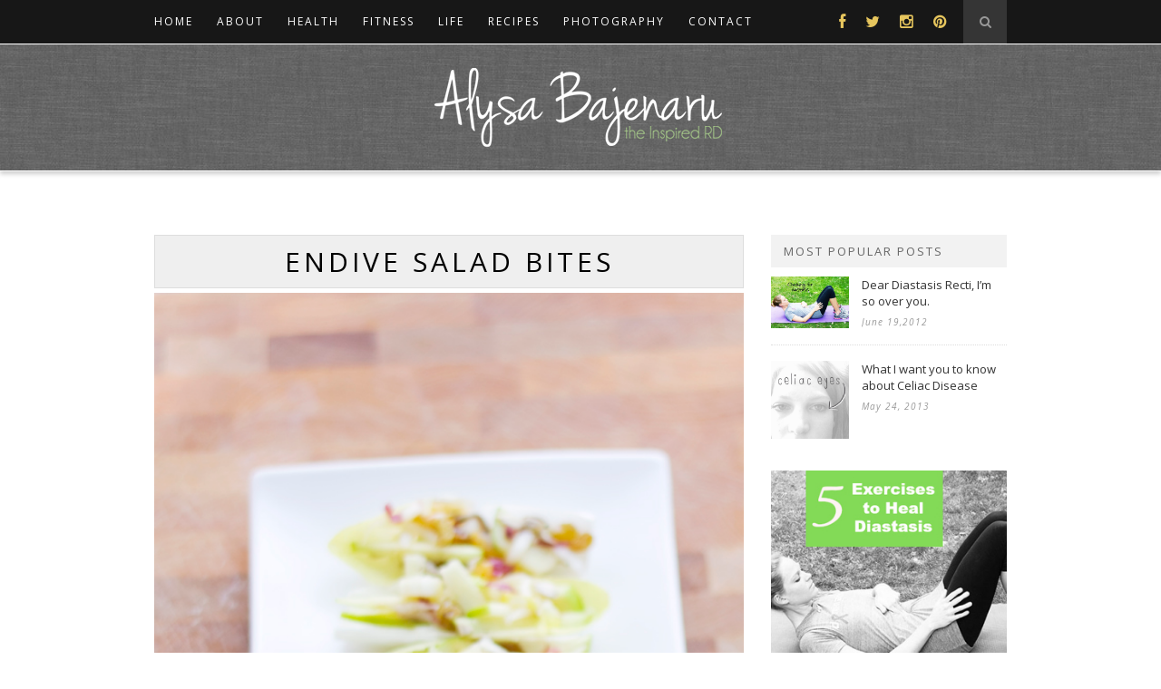

--- FILE ---
content_type: text/html; charset=UTF-8
request_url: https://inspiredrd.com/2013/02/endive-salad-bites/
body_size: 18787
content:
<!DOCTYPE html>
<html lang="en-US">
<head>

	<meta charset="UTF-8">
	<meta http-equiv="X-UA-Compatible" content="IE=edge">
	<meta name="viewport" content="width=device-width, initial-scale=1">

	

	<link rel="profile" href="http://gmpg.org/xfn/11" />
	
		<link rel="shortcut icon" href="https://inspiredrd.com/wp-content/uploads/2015/05/favicon21.png" />
	
	<link rel="alternate" type="application/rss+xml" title="Inspired RD RSS Feed" href="https://inspiredrd.com/feed/" />
	<link rel="alternate" type="application/atom+xml" title="Inspired RD Atom Feed" href="https://inspiredrd.com/feed/atom/" />
	<link rel="pingback" href="https://inspiredrd.com/xmlrpc.php" />

	<meta name='robots' content='index, follow, max-image-preview:large, max-snippet:-1, max-video-preview:-1' />
	<style>img:is([sizes="auto" i], [sizes^="auto," i]) { contain-intrinsic-size: 3000px 1500px }</style>
	
	<!-- This site is optimized with the Yoast SEO plugin v20.10 - https://yoast.com/wordpress/plugins/seo/ -->
	<title>Endive Salad Bites - Inspired RD</title>
	<link rel="canonical" href="https://inspiredrd.com/2013/02/endive-salad-bites/" />
	<meta property="og:locale" content="en_US" />
	<meta property="og:type" content="article" />
	<meta property="og:title" content="Endive Salad Bites - Inspired RD" />
	<meta property="og:description" content="Over the past few weeks, I&#8217;ve had the urge to purge.  Organize.  Clean.  I couldn&#8217;t figure out why, especially since I&#8217;m not an organized person at heart.  Then it hit me: I&#8217;m nesting. No, not that kind of nesting. Spring Training starts this week.  Which means a huge shift in our schedule, and the start of a long baseball season.  Apparently I&#8217;ve been subconsciously getting prepared for this big change&hellip;" />
	<meta property="og:url" content="https://inspiredrd.com/2013/02/endive-salad-bites/" />
	<meta property="og:site_name" content="Inspired RD" />
	<meta property="article:publisher" content="https://www.facebook.com/inspiredrd/?_rdr=p" />
	<meta property="article:published_time" content="2013-02-11T09:54:50+00:00" />
	<meta property="article:modified_time" content="2020-08-06T21:39:43+00:00" />
	<meta property="og:image" content="https://secureservercdn.net/198.71.233.37/p84.079.myftpupload.com/wp-content/uploads/2013/02/endivesalad2.jpg?time=1638213255" />
	<meta property="og:image:width" content="940" />
	<meta property="og:image:height" content="692" />
	<meta property="og:image:type" content="image/jpeg" />
	<meta name="author" content="Alysa Bajenaru" />
	<meta name="twitter:card" content="summary_large_image" />
	<meta name="twitter:creator" content="@alysa" />
	<meta name="twitter:site" content="@alysa" />
	<meta name="twitter:label1" content="Written by" />
	<meta name="twitter:data1" content="Alysa Bajenaru" />
	<meta name="twitter:label2" content="Est. reading time" />
	<meta name="twitter:data2" content="2 minutes" />
	<script type="application/ld+json" class="yoast-schema-graph">{"@context":"https://schema.org","@graph":[{"@type":"WebPage","@id":"https://inspiredrd.com/2013/02/endive-salad-bites/","url":"https://inspiredrd.com/2013/02/endive-salad-bites/","name":"Endive Salad Bites - Inspired RD","isPartOf":{"@id":"https://inspiredrd.com/#website"},"primaryImageOfPage":{"@id":"https://inspiredrd.com/2013/02/endive-salad-bites/#primaryimage"},"image":{"@id":"https://inspiredrd.com/2013/02/endive-salad-bites/#primaryimage"},"thumbnailUrl":"https://inspiredrd.com/wp-content/uploads/2013/02/endivesalad2.jpg","datePublished":"2013-02-11T09:54:50+00:00","dateModified":"2020-08-06T21:39:43+00:00","author":{"@id":"https://inspiredrd.com/#/schema/person/f28994eb93c79e06837dbc6b68f47d9a"},"breadcrumb":{"@id":"https://inspiredrd.com/2013/02/endive-salad-bites/#breadcrumb"},"inLanguage":"en-US","potentialAction":[{"@type":"ReadAction","target":["https://inspiredrd.com/2013/02/endive-salad-bites/"]}]},{"@type":"ImageObject","inLanguage":"en-US","@id":"https://inspiredrd.com/2013/02/endive-salad-bites/#primaryimage","url":"https://inspiredrd.com/wp-content/uploads/2013/02/endivesalad2.jpg","contentUrl":"https://inspiredrd.com/wp-content/uploads/2013/02/endivesalad2.jpg","width":940,"height":692},{"@type":"BreadcrumbList","@id":"https://inspiredrd.com/2013/02/endive-salad-bites/#breadcrumb","itemListElement":[{"@type":"ListItem","position":1,"name":"Home","item":"https://inspiredrd.com/"},{"@type":"ListItem","position":2,"name":"Endive Salad Bites"}]},{"@type":"WebSite","@id":"https://inspiredrd.com/#website","url":"https://inspiredrd.com/","name":"Inspired RD","description":"Live Life Inspired","potentialAction":[{"@type":"SearchAction","target":{"@type":"EntryPoint","urlTemplate":"https://inspiredrd.com/?s={search_term_string}"},"query-input":"required name=search_term_string"}],"inLanguage":"en-US"},{"@type":"Person","@id":"https://inspiredrd.com/#/schema/person/f28994eb93c79e06837dbc6b68f47d9a","name":"Alysa Bajenaru","image":{"@type":"ImageObject","inLanguage":"en-US","@id":"https://inspiredrd.com/#/schema/person/image/","url":"https://secure.gravatar.com/avatar/750620f2d40a871ae29fa206a5626fd22173708aa17ceedd69c7873af38c90f9?s=96&d=mm&r=g","contentUrl":"https://secure.gravatar.com/avatar/750620f2d40a871ae29fa206a5626fd22173708aa17ceedd69c7873af38c90f9?s=96&d=mm&r=g","caption":"Alysa Bajenaru"},"description":"Thanks for reading! If you like this post, use the social buttons above to share it with your friends. I'm grateful for your support!","sameAs":["alysabajenaru","ourbaseballlife","https://twitter.com/alysa"],"url":"https://inspiredrd.com/author/alysa/"},{"@type":"Recipe","name":"Endive Salad Bites","author":{"@id":"https://inspiredrd.com/#/schema/person/f28994eb93c79e06837dbc6b68f47d9a"},"description":"","datePublished":"2013-02-11T02:54:50+00:00","image":["https://inspiredrd.com/wp-content/uploads/2013/02/leilapitching-copy-1.jpg","https://inspiredrd.com/wp-content/uploads/2013/02/leilapitching-copy-1-500x500.jpg","https://inspiredrd.com/wp-content/uploads/2013/02/leilapitching-copy-1-500x375.jpg","https://inspiredrd.com/wp-content/uploads/2013/02/leilapitching-copy-1-480x270.jpg"],"recipeIngredient":["4  bulbs endive","1  green apple","2 Tbsp. tangerine juice (juice of one tangerine)","1 Tbsp. olive oil","2 Tbsp. golden California raisins","2 Tbsp. toasted sunflower seeds","Pinch black pepper","1/4 tsp. salt","1  tangerine (peeled and cut into segments)"],"recipeInstructions":[{"@type":"HowToStep","text":"Slice two of the endive bulbs thinly reserve the other two bulbs for serving. Slice green apple into matchstick size pieces. Toss in a bowl with tangerine segments, golden California raisins and sunflower seeds.","name":"Slice two of the endive bulbs thinly reserve the other two bulbs for serving. Slice green apple into matchstick size pieces. Toss in a bowl with tangerine segments, golden California raisins and sunflower seeds.","url":"https://inspiredrd.com/2013/02/endive-salad-bites/#wprm-recipe-16706-step-0-0"},{"@type":"HowToStep","text":"In a small bowl, combine tangerine juice, olive oil, salt and pepper. Whisk together and add to endive mix. Chill for up to 4 hours or overnight.","name":"In a small bowl, combine tangerine juice, olive oil, salt and pepper. Whisk together and add to endive mix. Chill for up to 4 hours or overnight.","url":"https://inspiredrd.com/2013/02/endive-salad-bites/#wprm-recipe-16706-step-0-1"},{"@type":"HowToStep","text":"Trim the ends of the remaining two endive bulbs and peel off outer layers to remove leaves. Fill endive leaves with salad mixture and serve.","name":"Trim the ends of the remaining two endive bulbs and peel off outer layers to remove leaves. Fill endive leaves with salad mixture and serve.","url":"https://inspiredrd.com/2013/02/endive-salad-bites/#wprm-recipe-16706-step-0-2"}],"recipeCategory":["Appetizer","Salad"],"@id":"https://inspiredrd.com/2013/02/endive-salad-bites/#recipe","isPartOf":{"@id":"https://inspiredrd.com/2013/02/endive-salad-bites/"},"mainEntityOfPage":"https://inspiredrd.com/2013/02/endive-salad-bites/"}]}</script>
	<!-- / Yoast SEO plugin. -->


<link rel='dns-prefetch' href='//scripts.mediavine.com' />
<link rel='dns-prefetch' href='//netdna.bootstrapcdn.com' />
<link rel='dns-prefetch' href='//fonts.googleapis.com' />
<link rel="alternate" type="application/rss+xml" title="Inspired RD &raquo; Feed" href="https://inspiredrd.com/feed/" />
<link rel="alternate" type="application/rss+xml" title="Inspired RD &raquo; Comments Feed" href="https://inspiredrd.com/comments/feed/" />
<link rel="alternate" type="application/rss+xml" title="Inspired RD &raquo; Endive Salad Bites Comments Feed" href="https://inspiredrd.com/2013/02/endive-salad-bites/feed/" />
<script type="text/javascript">
/* <![CDATA[ */
window._wpemojiSettings = {"baseUrl":"https:\/\/s.w.org\/images\/core\/emoji\/16.0.1\/72x72\/","ext":".png","svgUrl":"https:\/\/s.w.org\/images\/core\/emoji\/16.0.1\/svg\/","svgExt":".svg","source":{"concatemoji":"https:\/\/inspiredrd.com\/wp-includes\/js\/wp-emoji-release.min.js?ver=6.8.3"}};
/*! This file is auto-generated */
!function(s,n){var o,i,e;function c(e){try{var t={supportTests:e,timestamp:(new Date).valueOf()};sessionStorage.setItem(o,JSON.stringify(t))}catch(e){}}function p(e,t,n){e.clearRect(0,0,e.canvas.width,e.canvas.height),e.fillText(t,0,0);var t=new Uint32Array(e.getImageData(0,0,e.canvas.width,e.canvas.height).data),a=(e.clearRect(0,0,e.canvas.width,e.canvas.height),e.fillText(n,0,0),new Uint32Array(e.getImageData(0,0,e.canvas.width,e.canvas.height).data));return t.every(function(e,t){return e===a[t]})}function u(e,t){e.clearRect(0,0,e.canvas.width,e.canvas.height),e.fillText(t,0,0);for(var n=e.getImageData(16,16,1,1),a=0;a<n.data.length;a++)if(0!==n.data[a])return!1;return!0}function f(e,t,n,a){switch(t){case"flag":return n(e,"\ud83c\udff3\ufe0f\u200d\u26a7\ufe0f","\ud83c\udff3\ufe0f\u200b\u26a7\ufe0f")?!1:!n(e,"\ud83c\udde8\ud83c\uddf6","\ud83c\udde8\u200b\ud83c\uddf6")&&!n(e,"\ud83c\udff4\udb40\udc67\udb40\udc62\udb40\udc65\udb40\udc6e\udb40\udc67\udb40\udc7f","\ud83c\udff4\u200b\udb40\udc67\u200b\udb40\udc62\u200b\udb40\udc65\u200b\udb40\udc6e\u200b\udb40\udc67\u200b\udb40\udc7f");case"emoji":return!a(e,"\ud83e\udedf")}return!1}function g(e,t,n,a){var r="undefined"!=typeof WorkerGlobalScope&&self instanceof WorkerGlobalScope?new OffscreenCanvas(300,150):s.createElement("canvas"),o=r.getContext("2d",{willReadFrequently:!0}),i=(o.textBaseline="top",o.font="600 32px Arial",{});return e.forEach(function(e){i[e]=t(o,e,n,a)}),i}function t(e){var t=s.createElement("script");t.src=e,t.defer=!0,s.head.appendChild(t)}"undefined"!=typeof Promise&&(o="wpEmojiSettingsSupports",i=["flag","emoji"],n.supports={everything:!0,everythingExceptFlag:!0},e=new Promise(function(e){s.addEventListener("DOMContentLoaded",e,{once:!0})}),new Promise(function(t){var n=function(){try{var e=JSON.parse(sessionStorage.getItem(o));if("object"==typeof e&&"number"==typeof e.timestamp&&(new Date).valueOf()<e.timestamp+604800&&"object"==typeof e.supportTests)return e.supportTests}catch(e){}return null}();if(!n){if("undefined"!=typeof Worker&&"undefined"!=typeof OffscreenCanvas&&"undefined"!=typeof URL&&URL.createObjectURL&&"undefined"!=typeof Blob)try{var e="postMessage("+g.toString()+"("+[JSON.stringify(i),f.toString(),p.toString(),u.toString()].join(",")+"));",a=new Blob([e],{type:"text/javascript"}),r=new Worker(URL.createObjectURL(a),{name:"wpTestEmojiSupports"});return void(r.onmessage=function(e){c(n=e.data),r.terminate(),t(n)})}catch(e){}c(n=g(i,f,p,u))}t(n)}).then(function(e){for(var t in e)n.supports[t]=e[t],n.supports.everything=n.supports.everything&&n.supports[t],"flag"!==t&&(n.supports.everythingExceptFlag=n.supports.everythingExceptFlag&&n.supports[t]);n.supports.everythingExceptFlag=n.supports.everythingExceptFlag&&!n.supports.flag,n.DOMReady=!1,n.readyCallback=function(){n.DOMReady=!0}}).then(function(){return e}).then(function(){var e;n.supports.everything||(n.readyCallback(),(e=n.source||{}).concatemoji?t(e.concatemoji):e.wpemoji&&e.twemoji&&(t(e.twemoji),t(e.wpemoji)))}))}((window,document),window._wpemojiSettings);
/* ]]> */
</script>
<!-- inspiredrd.com is managing ads with Advanced Ads --><script id="inspi-ready">
			window.advanced_ads_ready=function(e,a){a=a||"complete";var d=function(e){return"interactive"===a?"loading"!==e:"complete"===e};d(document.readyState)?e():document.addEventListener("readystatechange",(function(a){d(a.target.readyState)&&e()}),{once:"interactive"===a})},window.advanced_ads_ready_queue=window.advanced_ads_ready_queue||[];		</script>
		<style id='wp-emoji-styles-inline-css' type='text/css'>

	img.wp-smiley, img.emoji {
		display: inline !important;
		border: none !important;
		box-shadow: none !important;
		height: 1em !important;
		width: 1em !important;
		margin: 0 0.07em !important;
		vertical-align: -0.1em !important;
		background: none !important;
		padding: 0 !important;
	}
</style>
<link rel='stylesheet' id='wp-block-library-css' href='https://inspiredrd.com/wp-includes/css/dist/block-library/style.min.css?ver=6.8.3' type='text/css' media='all' />
<style id='classic-theme-styles-inline-css' type='text/css'>
/*! This file is auto-generated */
.wp-block-button__link{color:#fff;background-color:#32373c;border-radius:9999px;box-shadow:none;text-decoration:none;padding:calc(.667em + 2px) calc(1.333em + 2px);font-size:1.125em}.wp-block-file__button{background:#32373c;color:#fff;text-decoration:none}
</style>
<style id='global-styles-inline-css' type='text/css'>
:root{--wp--preset--aspect-ratio--square: 1;--wp--preset--aspect-ratio--4-3: 4/3;--wp--preset--aspect-ratio--3-4: 3/4;--wp--preset--aspect-ratio--3-2: 3/2;--wp--preset--aspect-ratio--2-3: 2/3;--wp--preset--aspect-ratio--16-9: 16/9;--wp--preset--aspect-ratio--9-16: 9/16;--wp--preset--color--black: #000000;--wp--preset--color--cyan-bluish-gray: #abb8c3;--wp--preset--color--white: #ffffff;--wp--preset--color--pale-pink: #f78da7;--wp--preset--color--vivid-red: #cf2e2e;--wp--preset--color--luminous-vivid-orange: #ff6900;--wp--preset--color--luminous-vivid-amber: #fcb900;--wp--preset--color--light-green-cyan: #7bdcb5;--wp--preset--color--vivid-green-cyan: #00d084;--wp--preset--color--pale-cyan-blue: #8ed1fc;--wp--preset--color--vivid-cyan-blue: #0693e3;--wp--preset--color--vivid-purple: #9b51e0;--wp--preset--gradient--vivid-cyan-blue-to-vivid-purple: linear-gradient(135deg,rgba(6,147,227,1) 0%,rgb(155,81,224) 100%);--wp--preset--gradient--light-green-cyan-to-vivid-green-cyan: linear-gradient(135deg,rgb(122,220,180) 0%,rgb(0,208,130) 100%);--wp--preset--gradient--luminous-vivid-amber-to-luminous-vivid-orange: linear-gradient(135deg,rgba(252,185,0,1) 0%,rgba(255,105,0,1) 100%);--wp--preset--gradient--luminous-vivid-orange-to-vivid-red: linear-gradient(135deg,rgba(255,105,0,1) 0%,rgb(207,46,46) 100%);--wp--preset--gradient--very-light-gray-to-cyan-bluish-gray: linear-gradient(135deg,rgb(238,238,238) 0%,rgb(169,184,195) 100%);--wp--preset--gradient--cool-to-warm-spectrum: linear-gradient(135deg,rgb(74,234,220) 0%,rgb(151,120,209) 20%,rgb(207,42,186) 40%,rgb(238,44,130) 60%,rgb(251,105,98) 80%,rgb(254,248,76) 100%);--wp--preset--gradient--blush-light-purple: linear-gradient(135deg,rgb(255,206,236) 0%,rgb(152,150,240) 100%);--wp--preset--gradient--blush-bordeaux: linear-gradient(135deg,rgb(254,205,165) 0%,rgb(254,45,45) 50%,rgb(107,0,62) 100%);--wp--preset--gradient--luminous-dusk: linear-gradient(135deg,rgb(255,203,112) 0%,rgb(199,81,192) 50%,rgb(65,88,208) 100%);--wp--preset--gradient--pale-ocean: linear-gradient(135deg,rgb(255,245,203) 0%,rgb(182,227,212) 50%,rgb(51,167,181) 100%);--wp--preset--gradient--electric-grass: linear-gradient(135deg,rgb(202,248,128) 0%,rgb(113,206,126) 100%);--wp--preset--gradient--midnight: linear-gradient(135deg,rgb(2,3,129) 0%,rgb(40,116,252) 100%);--wp--preset--font-size--small: 13px;--wp--preset--font-size--medium: 20px;--wp--preset--font-size--large: 36px;--wp--preset--font-size--x-large: 42px;--wp--preset--spacing--20: 0.44rem;--wp--preset--spacing--30: 0.67rem;--wp--preset--spacing--40: 1rem;--wp--preset--spacing--50: 1.5rem;--wp--preset--spacing--60: 2.25rem;--wp--preset--spacing--70: 3.38rem;--wp--preset--spacing--80: 5.06rem;--wp--preset--shadow--natural: 6px 6px 9px rgba(0, 0, 0, 0.2);--wp--preset--shadow--deep: 12px 12px 50px rgba(0, 0, 0, 0.4);--wp--preset--shadow--sharp: 6px 6px 0px rgba(0, 0, 0, 0.2);--wp--preset--shadow--outlined: 6px 6px 0px -3px rgba(255, 255, 255, 1), 6px 6px rgba(0, 0, 0, 1);--wp--preset--shadow--crisp: 6px 6px 0px rgba(0, 0, 0, 1);}:where(.is-layout-flex){gap: 0.5em;}:where(.is-layout-grid){gap: 0.5em;}body .is-layout-flex{display: flex;}.is-layout-flex{flex-wrap: wrap;align-items: center;}.is-layout-flex > :is(*, div){margin: 0;}body .is-layout-grid{display: grid;}.is-layout-grid > :is(*, div){margin: 0;}:where(.wp-block-columns.is-layout-flex){gap: 2em;}:where(.wp-block-columns.is-layout-grid){gap: 2em;}:where(.wp-block-post-template.is-layout-flex){gap: 1.25em;}:where(.wp-block-post-template.is-layout-grid){gap: 1.25em;}.has-black-color{color: var(--wp--preset--color--black) !important;}.has-cyan-bluish-gray-color{color: var(--wp--preset--color--cyan-bluish-gray) !important;}.has-white-color{color: var(--wp--preset--color--white) !important;}.has-pale-pink-color{color: var(--wp--preset--color--pale-pink) !important;}.has-vivid-red-color{color: var(--wp--preset--color--vivid-red) !important;}.has-luminous-vivid-orange-color{color: var(--wp--preset--color--luminous-vivid-orange) !important;}.has-luminous-vivid-amber-color{color: var(--wp--preset--color--luminous-vivid-amber) !important;}.has-light-green-cyan-color{color: var(--wp--preset--color--light-green-cyan) !important;}.has-vivid-green-cyan-color{color: var(--wp--preset--color--vivid-green-cyan) !important;}.has-pale-cyan-blue-color{color: var(--wp--preset--color--pale-cyan-blue) !important;}.has-vivid-cyan-blue-color{color: var(--wp--preset--color--vivid-cyan-blue) !important;}.has-vivid-purple-color{color: var(--wp--preset--color--vivid-purple) !important;}.has-black-background-color{background-color: var(--wp--preset--color--black) !important;}.has-cyan-bluish-gray-background-color{background-color: var(--wp--preset--color--cyan-bluish-gray) !important;}.has-white-background-color{background-color: var(--wp--preset--color--white) !important;}.has-pale-pink-background-color{background-color: var(--wp--preset--color--pale-pink) !important;}.has-vivid-red-background-color{background-color: var(--wp--preset--color--vivid-red) !important;}.has-luminous-vivid-orange-background-color{background-color: var(--wp--preset--color--luminous-vivid-orange) !important;}.has-luminous-vivid-amber-background-color{background-color: var(--wp--preset--color--luminous-vivid-amber) !important;}.has-light-green-cyan-background-color{background-color: var(--wp--preset--color--light-green-cyan) !important;}.has-vivid-green-cyan-background-color{background-color: var(--wp--preset--color--vivid-green-cyan) !important;}.has-pale-cyan-blue-background-color{background-color: var(--wp--preset--color--pale-cyan-blue) !important;}.has-vivid-cyan-blue-background-color{background-color: var(--wp--preset--color--vivid-cyan-blue) !important;}.has-vivid-purple-background-color{background-color: var(--wp--preset--color--vivid-purple) !important;}.has-black-border-color{border-color: var(--wp--preset--color--black) !important;}.has-cyan-bluish-gray-border-color{border-color: var(--wp--preset--color--cyan-bluish-gray) !important;}.has-white-border-color{border-color: var(--wp--preset--color--white) !important;}.has-pale-pink-border-color{border-color: var(--wp--preset--color--pale-pink) !important;}.has-vivid-red-border-color{border-color: var(--wp--preset--color--vivid-red) !important;}.has-luminous-vivid-orange-border-color{border-color: var(--wp--preset--color--luminous-vivid-orange) !important;}.has-luminous-vivid-amber-border-color{border-color: var(--wp--preset--color--luminous-vivid-amber) !important;}.has-light-green-cyan-border-color{border-color: var(--wp--preset--color--light-green-cyan) !important;}.has-vivid-green-cyan-border-color{border-color: var(--wp--preset--color--vivid-green-cyan) !important;}.has-pale-cyan-blue-border-color{border-color: var(--wp--preset--color--pale-cyan-blue) !important;}.has-vivid-cyan-blue-border-color{border-color: var(--wp--preset--color--vivid-cyan-blue) !important;}.has-vivid-purple-border-color{border-color: var(--wp--preset--color--vivid-purple) !important;}.has-vivid-cyan-blue-to-vivid-purple-gradient-background{background: var(--wp--preset--gradient--vivid-cyan-blue-to-vivid-purple) !important;}.has-light-green-cyan-to-vivid-green-cyan-gradient-background{background: var(--wp--preset--gradient--light-green-cyan-to-vivid-green-cyan) !important;}.has-luminous-vivid-amber-to-luminous-vivid-orange-gradient-background{background: var(--wp--preset--gradient--luminous-vivid-amber-to-luminous-vivid-orange) !important;}.has-luminous-vivid-orange-to-vivid-red-gradient-background{background: var(--wp--preset--gradient--luminous-vivid-orange-to-vivid-red) !important;}.has-very-light-gray-to-cyan-bluish-gray-gradient-background{background: var(--wp--preset--gradient--very-light-gray-to-cyan-bluish-gray) !important;}.has-cool-to-warm-spectrum-gradient-background{background: var(--wp--preset--gradient--cool-to-warm-spectrum) !important;}.has-blush-light-purple-gradient-background{background: var(--wp--preset--gradient--blush-light-purple) !important;}.has-blush-bordeaux-gradient-background{background: var(--wp--preset--gradient--blush-bordeaux) !important;}.has-luminous-dusk-gradient-background{background: var(--wp--preset--gradient--luminous-dusk) !important;}.has-pale-ocean-gradient-background{background: var(--wp--preset--gradient--pale-ocean) !important;}.has-electric-grass-gradient-background{background: var(--wp--preset--gradient--electric-grass) !important;}.has-midnight-gradient-background{background: var(--wp--preset--gradient--midnight) !important;}.has-small-font-size{font-size: var(--wp--preset--font-size--small) !important;}.has-medium-font-size{font-size: var(--wp--preset--font-size--medium) !important;}.has-large-font-size{font-size: var(--wp--preset--font-size--large) !important;}.has-x-large-font-size{font-size: var(--wp--preset--font-size--x-large) !important;}
:where(.wp-block-post-template.is-layout-flex){gap: 1.25em;}:where(.wp-block-post-template.is-layout-grid){gap: 1.25em;}
:where(.wp-block-columns.is-layout-flex){gap: 2em;}:where(.wp-block-columns.is-layout-grid){gap: 2em;}
:root :where(.wp-block-pullquote){font-size: 1.5em;line-height: 1.6;}
</style>
<link rel='stylesheet' id='contact-form-7-css' href='https://inspiredrd.com/wp-content/plugins/contact-form-7/includes/css/styles.css?ver=5.7.7' type='text/css' media='all' />
<link rel='stylesheet' id='mc4wp-form-themes-css' href='https://inspiredrd.com/wp-content/plugins/mailchimp-for-wp/assets/css/form-themes.css?ver=4.9.5' type='text/css' media='all' />
<link rel='stylesheet' id='wordpress-popular-posts-css-css' href='https://inspiredrd.com/wp-content/plugins/wordpress-popular-posts/assets/css/wpp.css?ver=6.1.3' type='text/css' media='all' />
<link rel='stylesheet' id='sp_style-css' href='https://inspiredrd.com/wp-content/themes/alysa/style.css?ver=6.8.3' type='text/css' media='all' />
<link rel='stylesheet' id='sp_responsive-css' href='https://inspiredrd.com/wp-content/themes/alysa/css/responsive.css?ver=6.8.3' type='text/css' media='all' />
<link rel='stylesheet' id='bxslider-css-css' href='https://inspiredrd.com/wp-content/themes/alysa/css/jquery.bxslider.css?ver=6.8.3' type='text/css' media='all' />
<link rel='stylesheet' id='slicknav-css-css' href='https://inspiredrd.com/wp-content/themes/alysa/css/slicknav.css?ver=6.8.3' type='text/css' media='all' />
<link rel='stylesheet' id='owl-css-css' href='https://inspiredrd.com/wp-content/themes/alysa/css/owl.carousel.css?ver=6.8.3' type='text/css' media='all' />
<link rel='stylesheet' id='owl-theme-css-css' href='https://inspiredrd.com/wp-content/themes/alysa/css/owl.theme.css?ver=6.8.3' type='text/css' media='all' />
<link rel='stylesheet' id='font-awesome-css' href='//netdna.bootstrapcdn.com/font-awesome/4.0.1/css/font-awesome.css?ver=6.8.3' type='text/css' media='all' />
<link rel='stylesheet' id='default_headings_font-css' href='http://fonts.googleapis.com/css?family=Open+Sans%3A300italic%2C400italic%2C700italic%2C400%2C700%2C300&#038;subset=latin%2Ccyrillic-ext&#038;ver=6.8.3' type='text/css' media='all' />
<link rel='stylesheet' id='default_body_font-css' href='http://fonts.googleapis.com/css?family=Crimson+Text%3A400%2C700%2C400italic%2C700italic&#038;ver=6.8.3' type='text/css' media='all' />
<link rel='stylesheet' id='wprm-public-css' href='https://inspiredrd.com/wp-content/plugins/wp-recipe-maker/dist/public-modern.css?ver=8.9.2' type='text/css' media='all' />
<script type="text/javascript" async="async" data-noptimize="1" data-cfasync="false" src="https://scripts.mediavine.com/tags/the-inspired-rd.js?ver=6.8.3" id="mv-script-wrapper-js"></script>
<script type="application/json" id="wpp-json">
/* <![CDATA[ */
{"sampling_active":1,"sampling_rate":100,"ajax_url":"https:\/\/inspiredrd.com\/wp-json\/wordpress-popular-posts\/v1\/popular-posts","api_url":"https:\/\/inspiredrd.com\/wp-json\/wordpress-popular-posts","ID":7259,"token":"1b9ed876c2","lang":0,"debug":0}
/* ]]> */
</script>
<script type="text/javascript" src="https://inspiredrd.com/wp-content/plugins/wordpress-popular-posts/assets/js/wpp.min.js?ver=6.1.3" id="wpp-js-js"></script>
<script type="text/javascript" src="https://inspiredrd.com/wp-includes/js/jquery/jquery.min.js?ver=3.7.1" id="jquery-core-js"></script>
<script type="text/javascript" src="https://inspiredrd.com/wp-includes/js/jquery/jquery-migrate.min.js?ver=3.4.1" id="jquery-migrate-js"></script>
<link rel="https://api.w.org/" href="https://inspiredrd.com/wp-json/" /><link rel="alternate" title="JSON" type="application/json" href="https://inspiredrd.com/wp-json/wp/v2/posts/7259" /><link rel="EditURI" type="application/rsd+xml" title="RSD" href="https://inspiredrd.com/xmlrpc.php?rsd" />
<link rel='shortlink' href='https://inspiredrd.com/?p=7259' />
<link rel="alternate" title="oEmbed (JSON)" type="application/json+oembed" href="https://inspiredrd.com/wp-json/oembed/1.0/embed?url=https%3A%2F%2Finspiredrd.com%2F2013%2F02%2Fendive-salad-bites%2F" />
<link rel="alternate" title="oEmbed (XML)" type="text/xml+oembed" href="https://inspiredrd.com/wp-json/oembed/1.0/embed?url=https%3A%2F%2Finspiredrd.com%2F2013%2F02%2Fendive-salad-bites%2F&#038;format=xml" />
<style type="text/css"> .tippy-box[data-theme~="wprm"] { background-color: #333333; color: #FFFFFF; } .tippy-box[data-theme~="wprm"][data-placement^="top"] > .tippy-arrow::before { border-top-color: #333333; } .tippy-box[data-theme~="wprm"][data-placement^="bottom"] > .tippy-arrow::before { border-bottom-color: #333333; } .tippy-box[data-theme~="wprm"][data-placement^="left"] > .tippy-arrow::before { border-left-color: #333333; } .tippy-box[data-theme~="wprm"][data-placement^="right"] > .tippy-arrow::before { border-right-color: #333333; } .tippy-box[data-theme~="wprm"] a { color: #FFFFFF; } .wprm-comment-rating svg { width: 18px !important; height: 18px !important; } img.wprm-comment-rating { width: 90px !important; height: 18px !important; } .wprm-comment-rating svg path { fill: #343434; } .wprm-comment-rating svg polygon { stroke: #343434; } .wprm-comment-ratings-container svg .wprm-star-full { fill: #343434; } .wprm-comment-ratings-container svg .wprm-star-empty { stroke: #343434; }</style><style type="text/css">.wprm-glossary-term {color: #5A822B;text-decoration: underline;cursor: help;}</style>            <style id="wpp-loading-animation-styles">@-webkit-keyframes bgslide{from{background-position-x:0}to{background-position-x:-200%}}@keyframes bgslide{from{background-position-x:0}to{background-position-x:-200%}}.wpp-widget-placeholder,.wpp-widget-block-placeholder{margin:0 auto;width:60px;height:3px;background:#dd3737;background:linear-gradient(90deg,#dd3737 0%,#571313 10%,#dd3737 100%);background-size:200% auto;border-radius:3px;-webkit-animation:bgslide 1s infinite linear;animation:bgslide 1s infinite linear}</style>
                <style type="text/css">
	
		#logo { padding:20px 0; }
		
		#navigation, .slicknav_menu { background:; }
		.menu li a, .slicknav_nav a { color:; }
		.menu li a:hover {  color:; }
		.slicknav_nav a:hover { color:; background:none; }
		
		.menu .sub-menu, .menu .children { background: ; }
		ul.menu ul a, .menu ul ul a { border-top: 1px solid ; color:; }
		ul.menu ul a:hover, .menu ul ul a:hover { color: ; background:; }
		
		#top-social a i { color:; }
		#top-social a:hover i { color: }
		
		#top-search a { background: }
		#top-search a { color: }
		#top-search a:hover { background:; }
		#top-search a:hover { color:; }
		
		.widget-title { background:; color:; }
		#sidebar .widget-title { background:; color:; }
		
		#footer-social  { background:; }
		
		#footer-logo { background:; }
		#footer-logo p { color:; }
		
		#footer-copyright { background:; }
		#footer-copyright p { color:; }
		
		a, #footer-logo p i { color:; }
		.post-entry blockquote p { border-left:3px solid ; }
		
		.post-header h1 a, .post-header h2 a, .post-header h1 { color: }
		
		.share-box { background:; border-color:; }
		.share-box i { color:; }
		.share-box:hover { background:; border-color:; }
		.share-box:hover > i { color:; }
		
				
				
    </style>
    <style type="text/css">
</style>
	
</head>

<body class="wp-singular post-template-default single single-post postid-7259 single-format-standard wp-theme-alysa aa-prefix-inspi-">
	
	<nav id="navigation">
	
		<div class="container">
			
			<div id="navigation-wrapper">
			<ul id="menu-main" class="menu"><li id="menu-item-12838" class="menu-item menu-item-type-custom menu-item-object-custom menu-item-home menu-item-12838"><a href="https://inspiredrd.com/">Home</a></li>
<li id="menu-item-12839" class="menu-item menu-item-type-post_type menu-item-object-page menu-item-has-children menu-item-12839"><a href="https://inspiredrd.com/about-me/">About</a>
<ul class="sub-menu">
	<li id="menu-item-12843" class="menu-item menu-item-type-custom menu-item-object-custom menu-item-12843"><a href="https://inspiredrd.com/about-me/">About Me</a></li>
	<li id="menu-item-12840" class="menu-item menu-item-type-post_type menu-item-object-page menu-item-12840"><a href="https://inspiredrd.com/disclosure/">Disclosure</a></li>
</ul>
</li>
<li id="menu-item-15450" class="menu-item menu-item-type-taxonomy menu-item-object-category current-post-ancestor current-menu-parent current-post-parent menu-item-15450"><a href="https://inspiredrd.com/category/nutrition/">Health</a></li>
<li id="menu-item-15451" class="menu-item menu-item-type-taxonomy menu-item-object-category menu-item-15451"><a href="https://inspiredrd.com/category/fitness/">Fitness</a></li>
<li id="menu-item-15449" class="menu-item menu-item-type-taxonomy menu-item-object-category menu-item-15449"><a href="https://inspiredrd.com/category/live-inspired/">Life</a></li>
<li id="menu-item-15436" class="menu-item menu-item-type-post_type menu-item-object-page menu-item-15436"><a href="https://inspiredrd.com/recipes/">Recipes</a></li>
<li id="menu-item-15452" class="menu-item menu-item-type-custom menu-item-object-custom menu-item-15452"><a href="http://alysabaj.smugmug.com">Photography</a></li>
<li id="menu-item-12870" class="menu-item menu-item-type-post_type menu-item-object-page menu-item-12870"><a href="https://inspiredrd.com/contact/">Contact</a></li>
</ul>			</div>
				
			<div class="menu-mobile"></div>
			
						<div id="top-search">
					<a href="#"><i class="fa fa-search"></i></a>
			</div>
			<div class="show-search">
				<form role="search" method="get" id="searchform" action="https://inspiredrd.com/">
    <div>
		<input type="text" placeholder="Search and hit enter..." name="s" id="s" />
	 </div>
</form>			</div>
						
						<div id="top-social">
				
				<a href="http://facebook.com/inspiredrd" target="_blank"><i class="fa fa-facebook"></i></a>				<a href="http://twitter.com/alysa" target="_blank"><i class="fa fa-twitter"></i></a>				<a href="http://instagram.com/alysabajenaru" target="_blank"><i class="fa fa-instagram"></i></a>				<a href="http://pinterest.com/inspiredrd" target="_blank"><i class="fa fa-pinterest"></i></a>																								
			</div>
						
		</div>
		
	</nav>
	
	<header id="header">
		
		<div class="container">
			
			<div id="logo">
				
									
											<h2><a href="https://inspiredrd.com"><img src="https://inspiredrd.com/wp-content/uploads/2015/05/logo-alysa-site.png" alt="Inspired RD" /></a></h2>
										
								
			</div>
			
		</div>
	
	</header>	
	<div class="container sp_sidebar">
	
	<div id="main">
	
								
		<article id="post-7259" class="post-7259 post type-post status-publish format-standard has-post-thumbnail hentry category-nutrition category-recipes category-appetizers category-gluten-free category-salads category-vegetarian tag-baseball tag-endive tag-salad tag-spring tag-summer tag-vegan tag-vegetarianv course-salad-appetizer mv-content-wrapper">

		

	<div class="post-header">

		

		
			<h1>Endive Salad Bites</h1>

		
		

		
		

		
		

	</div>

	

	
		

		
		
		<div class="post-image">

			<a href="https://inspiredrd.com/2013/02/endive-salad-bites/"><img width="940" height="692" src="https://inspiredrd.com/wp-content/uploads/2013/02/endivesalad2-940x692.jpg" class="attachment-full-thumb size-full-thumb wp-post-image" alt="" decoding="async" fetchpriority="high" srcset="https://inspiredrd.com/wp-content/uploads/2013/02/endivesalad2.jpg 940w, https://inspiredrd.com/wp-content/uploads/2013/02/endivesalad2-300x221.jpg 300w" sizes="(max-width: 940px) 100vw, 940px" /></a>

		</div>

		
		
		

	
	

	<div class="post-entry">

	

		    <div class="wprm-recipe wprm-recipe-snippet wprm-recipe-template-snippet-basic-buttons"><a href="#recipe" data-recipe="16706" style="color: #ffffff;background-color: #000000;border-color: #333333;border-radius: 3px;padding: 5px 8px;" class="wprm-recipe-jump wprm-recipe-link wprm-jump-to-recipe-shortcode wprm-block-text-normal wprm-recipe-jump-inline-button wprm-recipe-link-inline-button wprm-color-accent"><span class="wprm-recipe-icon wprm-recipe-jump-icon"><svg xmlns="http://www.w3.org/2000/svg" width="16" height="16" viewBox="0 0 24 24"><g class="nc-icon-wrapper" fill="#ffffff"><path data-color="color-2" d="M9,2h6c0.6,0,1-0.4,1-1s-0.4-1-1-1H9C8.4,0,8,0.4,8,1S8.4,2,9,2z"></path> <path fill="#ffffff" d="M16,11V5c0-0.6-0.4-1-1-1H9C8.4,4,8,4.4,8,5v6H1.9L12,23.6L22.1,11H16z"></path></g></svg></span> Jump to Recipe</a>

<a href="https://inspiredrd.com/wprm_print/16706" style="color: #ffffff;background-color: #000000;border-color: #333333;border-radius: 3px;padding: 5px 8px;" class="wprm-recipe-print wprm-recipe-link wprm-print-recipe-shortcode wprm-block-text-normal wprm-recipe-print-inline-button wprm-recipe-link-inline-button wprm-color-accent" data-recipe-id="16706" data-template="" target="_blank" rel="nofollow"><span class="wprm-recipe-icon wprm-recipe-print-icon"><svg xmlns="http://www.w3.org/2000/svg" xmlns:xlink="http://www.w3.org/1999/xlink" x="0px" y="0px" width="16px" height="16px" viewBox="0 0 24 24"><g ><path fill="#ffffff" d="M19,5.09V1c0-0.552-0.448-1-1-1H6C5.448,0,5,0.448,5,1v4.09C2.167,5.569,0,8.033,0,11v7c0,0.552,0.448,1,1,1h4v4c0,0.552,0.448,1,1,1h12c0.552,0,1-0.448,1-1v-4h4c0.552,0,1-0.448,1-1v-7C24,8.033,21.833,5.569,19,5.09z M7,2h10v3H7V2z M17,22H7v-9h10V22z M18,10c-0.552,0-1-0.448-1-1c0-0.552,0.448-1,1-1s1,0.448,1,1C19,9.552,18.552,10,18,10z"/></g></svg></span> Print Recipe</a></div><p>Over the past few weeks, I&#8217;ve had the urge to purge.  Organize.  Clean.  I couldn&#8217;t figure out why, especially since I&#8217;m not an organized person at heart.  Then it hit me: <strong>I&#8217;m nesting.</strong></p>
<p>No, not that kind of nesting.</p>
<p style="text-align: center;"><a href="https://inspiredrd.com/wp-content/uploads/2013/02/leilapitching-copy.jpg"><img decoding="async" class="aligncenter size-full wp-image-7275" title="Endive Salad Bites by InspiredRD.com" src="https://inspiredrd.com/wp-content/uploads/2013/02/leilapitching-copy.jpg" alt="Endive Salad Bites by InspiredRD.com" width="568" height="800" /></a></p>
<p><strong>Spring Training</strong> starts this week.  Which means a huge shift in our schedule, and the start of a long baseball season.  Apparently I&#8217;ve been subconsciously getting prepared for this big change by cleaning.  As if having an organized house will ease the burden of Jeff being gone most of the day.</p>
<p style="text-align: center;"><a href="https://inspiredrd.com/wp-content/uploads/2013/02/jeffbaseball.jpg"><img decoding="async" class="aligncenter size-full wp-image-7332" title="Endive Salad Bites by InspiredRD.com" src="https://inspiredrd.com/wp-content/uploads/2013/02/jeffbaseball.jpg" alt="Endive Salad Bites by InspiredRD.com" width="568" height="568" /></a></p>
<p>I rely on him so much during the offseason, especially with my recent health issues.  Thankfully I&#8217;ve been having longer stretches of feeling better lately, and an incredible support system of family and friends should the need arise.  Friends, you know who you are, <strong>I don&#8217;t know what I would do without you.  </strong></p>
<p>So I&#8217;m ready for spring.  I think.  Ready for the crack of the bat, the bright green grass, 30 guys spitting and scratching&#8230;</p>
<p style="text-align: center;"><a href="https://inspiredrd.com/wp-content/uploads/2013/02/endivesalad1croptext4.jpg"><img loading="lazy" decoding="async" class="aligncenter size-full wp-image-7266" title="Endive Salad Bites by InspiredRD.com" src="https://inspiredrd.com/wp-content/uploads/2013/02/endivesalad1croptext4.jpg" alt="Endive Salad Bites by InspiredRD.com" width="568" height="950" /></a></p>
<p>As my attention turns to spring, my taste buds head there too.  I&#8217;m thinking these endive salad bites will be the perfect lunch before a hot baseball game.  They would also be a nice appetizer for a baby shower or birthday party.</p>
<p style="text-align: center;"><a href="https://inspiredrd.com/wp-content/uploads/2013/02/endivesalad2.jpg"><img loading="lazy" decoding="async" class="aligncenter size-full wp-image-7268" title="Endive Salad Bites by InspiredRD.com" src="https://inspiredrd.com/wp-content/uploads/2013/02/endivesalad2.jpg" alt="Endive Salad Bites by InspiredRD.com" width="568" height="800" /></a></p>
<div id="recipe"></div><div id="wprm-recipe-container-16706" class="wprm-recipe-container" data-recipe-id="16706" data-servings="0"><div class="wprm-recipe wprm-recipe-template-chic"><div class="wprm-container-float-right">
    <div class="wprm-recipe-image wprm-block-image-rounded"><img loading="lazy" decoding="async" style="border-width: 0px;border-style: solid;border-color: #666666;border-radius: 3px;" width="250" height="250" src="https://inspiredrd.com/wp-content/uploads/2013/02/leilapitching-copy-1-500x500.jpg" class="attachment-250x250 size-250x250" alt="" srcset="https://inspiredrd.com/wp-content/uploads/2013/02/leilapitching-copy-1-500x500.jpg 500w, https://inspiredrd.com/wp-content/uploads/2013/02/leilapitching-copy-1-150x150.jpg 150w" sizes="auto, (max-width: 250px) 100vw, 250px" /></div>
</div>
<h2 class="wprm-recipe-name wprm-block-text-bold">Endive Salad Bites</h2>
<div class="wprm-spacer"></div>

<div class="wprm-spacer"></div>

<div class="wprm-spacer"></div>

<div class="wprm-spacer" style="height: 25px"></div>
<div class="wprm-template-chic-buttons wprm-container-columns-spaced-middle wprm-container-columns-gutter">
	<a href="https://inspiredrd.com/wprm_print/16706" style="color: #ffffff;background-color: #5A822B;border-color: #5A822B;border-radius: 3px;padding: 10px 5px;" class="wprm-recipe-print wprm-recipe-link wprm-print-recipe-shortcode wprm-block-text-normal wprm-recipe-print-wide-button wprm-recipe-link-wide-button wprm-color-accent" data-recipe-id="16706" data-template="" target="_blank" rel="nofollow"><span class="wprm-recipe-icon wprm-recipe-print-icon"><svg width="16px" height="16px" viewBox="0 0 24 24" version="1.1" xmlns="http://www.w3.org/2000/svg" xmlns:xlink="http://www.w3.org/1999/xlink"><g stroke="none" stroke-width="1" fill="none" fill-rule="evenodd"><g fill="#ffffff"><g><path d="M17.5454,0.0005 C18.2904,0.0005 18.9004,0.6105 18.9004,1.3565 L18.9004,1.3565 L18.9004,4.9445 L21.9904,4.9445 C23.0954,4.9445 24.0004,5.8485 24.0004,6.9535 L24.0004,6.9535 L24.0004,17.2415 C24.0004,18.3465 23.0954,19.2505 21.9904,19.2505 L21.9904,19.2505 L19.8414,19.2505 L19.8414,22.2795 C19.8414,23.1725 19.1104,23.9035 18.2174,23.9035 L18.2174,23.9035 L5.7834,23.9035 C4.8894,23.9035 4.1594,23.1725 4.1594,22.2795 L4.1594,22.2795 L4.1594,19.2505 L2.0104,19.2505 C0.9044,19.2505 0.0004,18.3465 0.0004,17.2415 L0.0004,17.2415 L0.0004,6.9535 C0.0004,5.8485 0.9044,4.9445 2.0104,4.9445 L2.0104,4.9445 L5.0984,4.9445 L5.0984,1.3565 C5.0984,0.6105 5.7094,0.0005 6.4554,0.0005 L6.4554,0.0005 Z M17.8414,15.5975 L6.1594,15.5975 L6.1594,21.9035 L17.8414,21.9035 L17.8414,15.5975 Z M21.9904,6.9445 L2.0104,6.9445 L2.0004,17.2415 L4.1594,17.2425 L4.1594,15.2215 C4.1594,14.3285 4.8894,13.5975 5.7834,13.5975 L5.7834,13.5975 L18.2174,13.5975 C19.1104,13.5975 19.8414,14.3285 19.8414,15.2215 L19.8414,15.2215 L19.8414,17.2495 L21.9904,17.2505 L22.0004,6.9535 L21.9904,6.9445 Z M6.1632,9.1318 C6.7902,9.1318 7.2992,9.6408 7.2992,10.2678 C7.2992,10.8948 6.7902,11.4028 6.1632,11.4028 L6.1632,11.4028 L5.0992,11.4028 C4.4722,11.4028 3.9632,10.8948 3.9632,10.2678 C3.9632,9.6408 4.4722,9.1318 5.0992,9.1318 L5.0992,9.1318 Z M16.6304,2.2715 L7.3704,2.2715 L7.3704,4.6845 L16.6304,4.6845 L16.6304,2.2715 Z"></path></g></g></g></svg></span> Print Recipe</a>
	<a href="https://www.pinterest.com/pin/create/bookmarklet/?url=https%3A%2F%2Finspiredrd.com%2F2013%2F02%2Fendive-salad-bites%2F&amp;media=https%3A%2F%2Finspiredrd.com%2Fwp-content%2Fuploads%2F2013%2F02%2Fleilapitching-copy-1.jpg&amp;description=Endive+Salad+Bites&amp;is_video=false" style="color: #616161;background-color: #ffffff;border-color: #616161;border-radius: 3px;padding: 10px 5px;" class="wprm-recipe-pin wprm-recipe-link wprm-block-text-normal wprm-recipe-pin-wide-button wprm-recipe-link-wide-button wprm-color-accent" target="_blank" rel="nofollow noopener" data-recipe="16706" data-url="https://inspiredrd.com/2013/02/endive-salad-bites/" data-media="https://inspiredrd.com/wp-content/uploads/2013/02/leilapitching-copy-1.jpg" data-description="Endive Salad Bites" data-repin=""><span class="wprm-recipe-icon wprm-recipe-pin-icon"><svg width="17px" height="20px" viewBox="0 0 17 20" version="1.1" xmlns="http://www.w3.org/2000/svg" xmlns:xlink="http://www.w3.org/1999/xlink"><g stroke="none" stroke-width="1" fill="none" fill-rule="evenodd"><g transform="translate(-4.000000, -2.000000)" fill="#616161"><path d="M10.7636728,15.2276266 C10.2077317,17.980299 9.52955405,20.6201377 7.52087891,22 C6.90029349,17.8380815 8.43177606,14.7128228 9.14286352,11.3948064 C7.93107647,9.46487979 9.28860706,5.58269488 11.8449959,6.53943073 C14.9902356,7.71595725 9.12053185,13.7114236 13.0614843,14.4612976 C17.1752134,15.2429061 18.8547902,7.71125585 16.3042782,5.26182401 C12.6183769,1.72519235 5.57332202,5.18072478 6.43955583,10.2441376 C6.65111904,11.4829577 8.00277289,11.8578948 6.98021737,13.5668554 C4.62128758,13.0720325 3.91607687,11.3125318 4.00775427,8.9665309 C4.15349781,5.12783398 7.65604429,2.43980586 11.1691689,2.06721954 C15.6119964,1.59707907 19.7821423,3.61045562 20.3580644,7.56198625 C21.0056829,12.0224439 18.3529153,16.8531372 13.6009705,16.5052333 C12.313961,16.4100298 11.7732994,15.8070747 10.7636728,15.2276266"></path></g></g></svg></span> Pin Recipe</a>
    
</div>
<div class="wprm-spacer" style="height: 20px"></div>
<div class="wprm-icon-shortcode wprm-icon-shortcode-separate wprm-align-center wprm-icon-decoration-line" style="font-size: 24px;height: 24px;"><div class="wprm-decoration-line" style="border-color: #e0e0e0"></div><span class="wprm-recipe-icon" aria-hidden="true"><svg width="16px" height="16px" viewBox="0 0 24 24" version="1.1" xmlns="http://www.w3.org/2000/svg" xmlns:xlink="http://www.w3.org/1999/xlink"><g stroke="none" stroke-width="1" fill="none" fill-rule="evenodd"><g fill="#9e9e9e"><g><path d="M12,0 C18.627,0 24,4.373 24,11 C24,19.406 18.646,24 18.646,24 L18.646,24 L5.354,24 C5.354,24 0,19.406 0,11 C0,4.373 5.373,0 12,0 Z M12,2 C6.206,2 2,5.785 2,11 C2,16.956 4.962,20.716 6.168,22 L6.168,22 L17.832,22 C19.032,20.724 22,16.962 22,11 C22,5.785 17.794,2 12,2 Z M15.4175,17.7983 C15.9697847,17.7983 16.4175,18.2460153 16.4175,18.7983 C16.4175,19.3111358 16.0314598,19.7338072 15.5341211,19.7915723 L15.4175,19.7983 L8.5825,19.7983 C8.03021525,19.7983 7.5825,19.3505847 7.5825,18.7983 C7.5825,18.2854642 7.96854019,17.8627928 8.46587887,17.8050277 L8.5825,17.7983 L15.4175,17.7983 Z M12,4.2544 C15.173,4.2544 17.746,6.8264 17.746,10.0004 C17.746,13.1734 15.173,15.7454 12,15.7454 C8.827,15.7454 6.254,13.1734 6.254,10.0004 C6.254,6.8264 8.827,4.2544 12,4.2544 Z M10.9999773,6.38993761 C9.41864646,6.82850486 8.254,8.28073633 8.254,10.0004 C8.254,12.0654 9.935,13.7454 12,13.7454 C14.065,13.7454 15.746,12.0654 15.746,10.0004 C15.746,8.28110051 14.5818468,6.82911997 13.0010273,6.39021638 L13,9.2962 C13,9.84848475 12.5522847,10.2962 12,10.2962 C11.4871642,10.2962 11.0644928,9.91015981 11.0067277,9.41282113 L11,9.2962 Z"></path></g></g></g></svg></span> <div class="wprm-decoration-line" style="border-color: #e0e0e0"></div></div>

<div class="wprm-spacer"></div>
<div class="wprm-container-columns-spaced">
	<div>
    	<div class="wprm-icon-shortcode wprm-icon-shortcode-separate wprm-align-center wprm-icon-decoration-line" style="font-size: 24px;height: 24px;"><div class="wprm-decoration-line" style="border-color: #e0e0e0"></div><span class="wprm-recipe-icon" aria-hidden="true"><svg width="16px" height="16px" viewBox="0 0 24 24" version="1.1" xmlns="http://www.w3.org/2000/svg" xmlns:xlink="http://www.w3.org/1999/xlink"><g stroke="none" stroke-width="1" fill="none" fill-rule="evenodd"><g fill="#9e9e9e"><path d="M19.5441,12.0586 L17.8411,12.3146 L17.8411,14.0376 L17.8411,17.8606 L6.1591,17.8606 L6.1591,14.0376 L6.1591,12.3146 L4.4561,12.0586 C3.0331,11.8446 2.0001,10.6536 2.0001,9.2246 C2.0001,7.6626 3.2471,6.3876 4.7971,6.3406 C4.8651,6.3486 4.9351,6.3556 5.0051,6.3576 L6.3221,6.4136 L6.8931,5.2246 C7.8481,3.2356 9.8051,1.9996 12.0001,1.9996 C14.1951,1.9996 16.1521,3.2356 17.1071,5.2246 L17.6781,6.4136 L18.9951,6.3576 C19.0641,6.3556 19.1321,6.3486 19.2021,6.3406 C20.7531,6.3866 22.0001,7.6626 22.0001,9.2246 C22.0001,10.6536 20.9671,11.8446 19.5441,12.0586 L19.5441,12.0586 Z M6.1591,22.0006 L17.8411,22.0006 L17.8411,19.8606 L6.1591,19.8606 L6.1591,22.0006 Z M19.1141,4.3386 C19.0451,4.3386 18.9801,4.3566 18.9101,4.3596 C17.6741,1.7836 15.0491,-0.0004 12.0001,-0.0004 C8.9511,-0.0004 6.3261,1.7836 5.0901,4.3596 C5.0211,4.3566 4.9551,4.3386 4.8861,4.3386 C2.1881,4.3386 0.0001,6.5266 0.0001,9.2246 C0.0001,11.6736 1.8081,13.6836 4.1591,14.0376 L4.1591,22.3756 C4.1591,23.2696 4.8901,23.9996 5.7831,23.9996 L18.2171,23.9996 C19.1101,23.9996 19.8411,23.2696 19.8411,22.3756 L19.8411,14.0376 C22.1911,13.6836 24.0001,11.6736 24.0001,9.2246 C24.0001,6.5266 21.8131,4.3386 19.1141,4.3386 L19.1141,4.3386 Z" id="Fill-1"></path></g></g></svg></span> <div class="wprm-decoration-line" style="border-color: #e0e0e0"></div></div>
		<div class="wprm-recipe-meta-container wprm-recipe-custom-container wprm-recipe-details-container wprm-recipe-details-container-table wprm-block-text-normal wprm-recipe-table-borders-none wprm-recipe-table-borders-inside" style="border-width: 0;border-style: dotted;border-color: #666666;"><div class="wprm-recipe-block-container wprm-recipe-block-container-table wprm-block-text-normal wprm-recipe-tag-container wprm-recipe-course-container" style="border-width: 0;border-style: dotted;border-color: #666666;"><span class="wprm-recipe-details-label wprm-block-text-uppercase-faded wprm-recipe-tag-label wprm-recipe-course-label">Course </span><span class="wprm-recipe-course wprm-block-text-normal">Appetizer, Salad</span></div></div>
    </div>
    <div>
        <div class="wprm-icon-shortcode wprm-icon-shortcode-separate wprm-align-center wprm-icon-decoration-line" style="font-size: 24px;height: 24px;"><div class="wprm-decoration-line" style="border-color: #e0e0e0"></div><span class="wprm-recipe-icon" aria-hidden="true"><svg width="16px" height="16px" viewBox="0 0 24 24" version="1.1" xmlns="http://www.w3.org/2000/svg" xmlns:xlink="http://www.w3.org/1999/xlink"><g stroke="none" stroke-width="1" fill="none" fill-rule="evenodd"><g fill="#9e9e9e"><path d="M15.9199,4.9443 L18.1399,2.7243 C18.5509,2.3133 19.0909,2.1083 19.6299,2.1083 C20.1699,2.1083 20.7099,2.3133 21.1209,2.7243 C21.9429,3.5473 21.9419,4.8843 21.1209,5.7073 L18.9019,7.9253 C18.0799,8.7483 16.7419,8.7483 15.9199,7.9253 C15.0979,7.1033 15.0979,5.7663 15.9199,4.9443 M23.5529,22.1383 L13.3369,11.9233 L15.3109,9.9493 C15.9559,10.3353 16.6809,10.5413 17.4109,10.5413 C18.4629,10.5413 19.5159,10.1403 20.3159,9.3403 L22.5349,7.1213 C24.1369,5.5183 24.1369,2.9123 22.5349,1.3103 C21.7599,0.5343 20.7279,0.1073 19.6299,0.1073 C18.5329,0.1073 17.5019,0.5343 16.7259,1.3103 L14.5059,3.5303 C13.7299,4.3063 13.3029,5.3383 13.3029,6.4343 C13.3029,7.1883 13.5179,7.9053 13.8959,8.5363 L11.9229,10.5083 L9.9489,8.5353 C10.8909,6.9593 10.6959,4.8863 9.3399,3.5303 L6.1039,0.2933 C5.7129,-0.0977 5.0799,-0.0977 4.6899,0.2933 C4.2989,0.6833 4.2989,1.3163 4.6899,1.7073 L7.9259,4.9443 C8.4909,5.5093 8.6579,6.3153 8.4459,7.0323 L3.6539,2.2403 C3.2639,1.8493 2.6309,1.8493 2.2399,2.2403 C1.8499,2.6313 1.8499,3.2633 2.2399,3.6543 L7.0319,8.4463 C6.3149,8.6583 5.5089,8.4913 4.9429,7.9253 L1.7069,4.6893 C1.3159,4.2983 0.6839,4.2983 0.2929,4.6893 C-0.0981,5.0803 -0.0981,5.7133 0.2929,6.1033 L3.5289,9.3403 C4.3309,10.1403 5.3829,10.5413 6.4349,10.5413 C7.1649,10.5413 7.8899,10.3353 8.5349,9.9493 L10.5089,11.9233 L0.2929,22.1383 C-0.0981,22.5293 -0.0981,23.1623 0.2929,23.5523 C0.4879,23.7483 0.7439,23.8453 0.9999,23.8453 C1.2559,23.8453 1.5119,23.7483 1.7069,23.5523 L11.9229,13.3373 L22.1389,23.5523 C22.3339,23.7483 22.5899,23.8453 22.8459,23.8453 C23.1019,23.8453 23.3569,23.7483 23.5529,23.5523 C23.9429,23.1623 23.9429,22.5293 23.5529,22.1383"></path></g></g></svg></span> <div class="wprm-decoration-line" style="border-color: #e0e0e0"></div></div>
		
    </div>
</div>

<div class="wprm-recipe-ingredients-container wprm-recipe-16706-ingredients-container wprm-block-text-normal wprm-ingredient-style-regular wprm-recipe-images-before" data-recipe="16706" data-servings="0"><h3 class="wprm-recipe-header wprm-recipe-ingredients-header wprm-block-text-uppercase wprm-align-left wprm-header-decoration-line wprm-header-has-actions wprm-header-has-actions" style="">Ingredients<div class="wprm-decoration-line" style="border-color: #e0e0e0"></div>&nbsp;&nbsp;</h3><div class="wprm-recipe-ingredient-group"><ul class="wprm-recipe-ingredients"><li class="wprm-recipe-ingredient" style="list-style-type: disc;"><span class="wprm-recipe-ingredient-amount">4</span>&#32;<span class="wprm-recipe-ingredient-name">bulbs endive</span></li><li class="wprm-recipe-ingredient" style="list-style-type: disc;"><span class="wprm-recipe-ingredient-amount">1</span>&#32;<span class="wprm-recipe-ingredient-name">green apple</span></li><li class="wprm-recipe-ingredient" style="list-style-type: disc;"><span class="wprm-recipe-ingredient-amount">2</span>&#32;<span class="wprm-recipe-ingredient-unit">Tbsp.</span>&#32;<span class="wprm-recipe-ingredient-name">tangerine juice</span>&#32;<span class="wprm-recipe-ingredient-notes wprm-recipe-ingredient-notes-faded">juice of one tangerine</span></li><li class="wprm-recipe-ingredient" style="list-style-type: disc;"><span class="wprm-recipe-ingredient-amount">1</span>&#32;<span class="wprm-recipe-ingredient-unit">Tbsp.</span>&#32;<span class="wprm-recipe-ingredient-name">olive oil</span></li><li class="wprm-recipe-ingredient" style="list-style-type: disc;"><span class="wprm-recipe-ingredient-amount">2</span>&#32;<span class="wprm-recipe-ingredient-unit">Tbsp.</span>&#32;<span class="wprm-recipe-ingredient-name">golden California raisins</span></li><li class="wprm-recipe-ingredient" style="list-style-type: disc;"><span class="wprm-recipe-ingredient-amount">2</span>&#32;<span class="wprm-recipe-ingredient-unit">Tbsp.</span>&#32;<span class="wprm-recipe-ingredient-name">toasted sunflower seeds</span></li><li class="wprm-recipe-ingredient" style="list-style-type: disc;"><span class="wprm-recipe-ingredient-unit">Pinch</span>&#32;<span class="wprm-recipe-ingredient-name">black pepper</span></li><li class="wprm-recipe-ingredient" style="list-style-type: disc;"><span class="wprm-recipe-ingredient-amount">1/4</span>&#32;<span class="wprm-recipe-ingredient-unit">tsp.</span>&#32;<span class="wprm-recipe-ingredient-name">salt</span></li><li class="wprm-recipe-ingredient" style="list-style-type: disc;"><span class="wprm-recipe-ingredient-amount">1</span>&#32;<span class="wprm-recipe-ingredient-name">tangerine</span>&#32;<span class="wprm-recipe-ingredient-notes wprm-recipe-ingredient-notes-faded">peeled and cut into segments</span></li></ul></div></div>
<div class="wprm-recipe-instructions-container wprm-recipe-16706-instructions-container wprm-block-text-normal" data-recipe="16706"><h3 class="wprm-recipe-header wprm-recipe-instructions-header wprm-block-text-uppercase wprm-align-left wprm-header-decoration-line wprm-header-has-actions" style="">Instructions<div class="wprm-decoration-line" style="border-color: #e0e0e0"></div>&nbsp;</h3><div class="wprm-recipe-instruction-group"><ul class="wprm-recipe-instructions"><li id="wprm-recipe-16706-step-0-0" class="wprm-recipe-instruction" style="list-style-type: decimal;"><div class="wprm-recipe-instruction-text" style="margin-bottom: 5px";>Slice two of the endive bulbs thinly reserve the other two bulbs for serving. Slice green apple into matchstick size pieces. Toss in a bowl with tangerine segments, golden California raisins and sunflower seeds.</div></li><li id="wprm-recipe-16706-step-0-1" class="wprm-recipe-instruction" style="list-style-type: decimal;"><div class="wprm-recipe-instruction-text" style="margin-bottom: 5px";>In a small bowl, combine tangerine juice, olive oil, salt and pepper. Whisk together and add to endive mix. Chill for up to 4 hours or overnight.</div></li><li id="wprm-recipe-16706-step-0-2" class="wprm-recipe-instruction" style="list-style-type: decimal;"><div class="wprm-recipe-instruction-text" style="margin-bottom: 5px";>Trim the ends of the remaining two endive bulbs and peel off outer layers to remove leaves. Fill endive leaves with salad mixture and serve.</div></li></ul></div></div>



<div class="wprm-spacer" style="height: 20px"></div>
<div class="wprm-icon-shortcode wprm-icon-shortcode-separate wprm-align-center wprm-icon-decoration-line" style="font-size: 24px;height: 24px;"><div class="wprm-decoration-line" style="border-color: #e0e0e0"></div><span class="wprm-recipe-icon" aria-hidden="true"><svg width="16px" height="16px" viewBox="0 0 24 24" version="1.1" xmlns="http://www.w3.org/2000/svg" xmlns:xlink="http://www.w3.org/1999/xlink"><g id="Icons" stroke="none" stroke-width="1" fill="none" fill-rule="evenodd"><g fill="#9e9e9e"><path d="M9.0039,16.0079 C5.1419,16.0079 1.9999,12.8659 1.9999,9.0039 C1.9999,5.1419 5.1419,1.9999 9.0039,1.9999 C12.8659,1.9999 16.0079,5.1419 16.0079,9.0039 C16.0079,12.8659 12.8659,16.0079 9.0039,16.0079 M23.6209,22.2069 L16.1439,14.7299 C16.1059,14.6919 16.0579,14.6759 16.0159,14.6449 C17.2599,13.1009 18.0079,11.1409 18.0079,9.0039 C18.0079,4.0309 13.9769,-0.0001 9.0039,-0.0001 C4.0309,-0.0001 -0.0001,4.0309 -0.0001,9.0039 C-0.0001,13.9769 4.0309,18.0079 9.0039,18.0079 C11.1409,18.0079 13.1009,17.2599 14.6449,16.0169 C14.6749,16.0579 14.6919,16.1059 14.7299,16.1439 L22.2069,23.6209 C22.4019,23.8169 22.6579,23.9139 22.9139,23.9139 C23.1699,23.9139 23.4259,23.8169 23.6209,23.6209 C24.0119,23.2309 24.0119,22.5979 23.6209,22.2069"></path></g></g></svg></span> <div class="wprm-decoration-line" style="border-color: #e0e0e0"></div></div>

<div class="wprm-spacer"></div>
</div></div>
<p><a href="http://www.musingsofahousewife.com/2013/02/gluten-free-weekly-menu-02-11-13.html"><img decoding="async" class="aligncenter" title="Gluten Free Recipe Roundup" src="http://www.musingsofahousewife.com/wp-content/uploads/2012/09/gluten-free-125.png" alt="Gluten Free Recipe Roundup via Musings of a Housewife" /></a></p>
<p><strong> Play ball.</strong></p>

		
		

		
		

	</div>

	

	
	<div class="post-share">

		

		<a target="_blank" href="https://www.facebook.com/sharer/sharer.php?u=https://inspiredrd.com/2013/02/endive-salad-bites/"><span class="share-box"><i class="fa fa-facebook"></i></span></a>

		<a target="_blank" href="https://twitter.com/intent/tweet?text=https://inspiredrd.com/2013/02/endive-salad-bites/"><span class="share-box"><i class="fa fa-twitter"></i></span></a>

		
		<a target="_blank" href="https://pinterest.com/pin/create/button/?url=https://inspiredrd.com/2013/02/endive-salad-bites/&media=https://inspiredrd.com/wp-content/uploads/2013/02/endivesalad2.jpg&description=Endive Salad Bites"><span class="share-box"><i class="fa fa-pinterest"></i></span></a>

		<a href="https://inspiredrd.com/2013/02/endive-salad-bites/#comments"><span class="share-box"><i class="fa fa-comment-o"></i></span></a>
		

	</div>

	
	

	
	
		<div class="post-author">
		
	<div class="author-img">
		<img alt='' src='https://secure.gravatar.com/avatar/750620f2d40a871ae29fa206a5626fd22173708aa17ceedd69c7873af38c90f9?s=100&#038;d=mm&#038;r=g' srcset='https://secure.gravatar.com/avatar/750620f2d40a871ae29fa206a5626fd22173708aa17ceedd69c7873af38c90f9?s=200&#038;d=mm&#038;r=g 2x' class='avatar avatar-100 photo' height='100' width='100' loading='lazy' decoding='async'/>	</div>
	
	<div class="author-content">
		<h5><a href="https://inspiredrd.com/author/alysa/" title="Posts by Alysa Bajenaru" rel="author">Alysa Bajenaru</a></h5>
		<p>Thanks for reading! If you like this post, use the social buttons above to share it with your friends. I'm grateful for your support!</p>
				<a target="_blank" class="author-social" href="http://twitter.com/alysa"><i class="fa fa-twitter"></i></a>		<a target="_blank" class="author-social" href="http://instagram.com/alysabajenaru"><i class="fa fa-instagram"></i></a>				<a target="_blank" class="author-social" href="http://pinterest.com/ourbaseballlife"><i class="fa fa-pinterest"></i></a>			</div>
	
</div>
	
	
	

	
	

	<div class="post-comments" id="comments">
	
	<div class='comments'>
		<li class="comment even thread-even depth-1" id="comment-5267">

			

			<div class="thecomment">

						

				<div class="author-img">

					<img alt='' src='https://secure.gravatar.com/avatar/bf674177fe07aa01cb4f4b83694417a809fe11bdc7d4ec4a4e3aed49d8e96bba?s=50&#038;d=mm&#038;r=g' srcset='https://secure.gravatar.com/avatar/bf674177fe07aa01cb4f4b83694417a809fe11bdc7d4ec4a4e3aed49d8e96bba?s=100&#038;d=mm&#038;r=g 2x' class='avatar avatar-50 photo' height='50' width='50' loading='lazy' decoding='async'/>
				</div>

				

				<div class="comment-text">

					<span class="reply">

						
						
					</span>

					<span class="author"><a href="http://www.insightsbyapril.com" class="url" rel="ugc external nofollow">April Ockerman</a></span>

					<span class="date">February 11, 2013 at 9:33 am</span>

					
					<p>I have been cleaning and organizing too. Think it is in the air! Since we don&#8217;t get much winter here I think the spring cleaning bug hits early!! Thanks for the recipe</p>

				</div>

						

			</div>

			

			

		</li>



		<ul class="children">

		<li class="comment byuser comment-author-alysa bypostauthor odd alt depth-2" id="comment-5270">

			

			<div class="thecomment">

						

				<div class="author-img">

					<img alt='' src='https://secure.gravatar.com/avatar/750620f2d40a871ae29fa206a5626fd22173708aa17ceedd69c7873af38c90f9?s=50&#038;d=mm&#038;r=g' srcset='https://secure.gravatar.com/avatar/750620f2d40a871ae29fa206a5626fd22173708aa17ceedd69c7873af38c90f9?s=100&#038;d=mm&#038;r=g 2x' class='avatar avatar-50 photo' height='50' width='50' loading='lazy' decoding='async'/>
				</div>

				

				<div class="comment-text">

					<span class="reply">

						
						
					</span>

					<span class="author">inspiredrd</span>

					<span class="date">February 11, 2013 at 6:00 pm</span>

					
					<p>I&#8217;m sure that&#8217;s part of it too. Spring cleaning fever!</p>

				</div>

						

			</div>

			

			

		</li>



		</li><!-- #comment-## -->
</ul><!-- .children -->
</li><!-- #comment-## -->

		<li class="comment even thread-odd thread-alt depth-1" id="comment-5268">

			

			<div class="thecomment">

						

				<div class="author-img">

					<img alt='' src='https://secure.gravatar.com/avatar/c4c012db61576c1ef656c1cb45e6b134c702bc28231d8a5a1034a0372b15a14f?s=50&#038;d=mm&#038;r=g' srcset='https://secure.gravatar.com/avatar/c4c012db61576c1ef656c1cb45e6b134c702bc28231d8a5a1034a0372b15a14f?s=100&#038;d=mm&#038;r=g 2x' class='avatar avatar-50 photo' height='50' width='50' loading='lazy' decoding='async'/>
				</div>

				

				<div class="comment-text">

					<span class="reply">

						
						
					</span>

					<span class="author"><a href="http://www.eastewart.com" class="url" rel="ugc external nofollow">ea-the spicy rd</a></span>

					<span class="date">February 11, 2013 at 1:36 pm</span>

					
					<p>I just bought endive last week to make a really yummy salad from Gourmande in the Kitchen.  Love these salad bites-so fun! Happy nesting 🙂</p>

				</div>

						

			</div>

			

			

		</li>



		<ul class="children">

		<li class="comment byuser comment-author-alysa bypostauthor odd alt depth-2" id="comment-5269">

			

			<div class="thecomment">

						

				<div class="author-img">

					<img alt='' src='https://secure.gravatar.com/avatar/750620f2d40a871ae29fa206a5626fd22173708aa17ceedd69c7873af38c90f9?s=50&#038;d=mm&#038;r=g' srcset='https://secure.gravatar.com/avatar/750620f2d40a871ae29fa206a5626fd22173708aa17ceedd69c7873af38c90f9?s=100&#038;d=mm&#038;r=g 2x' class='avatar avatar-50 photo' height='50' width='50' loading='lazy' decoding='async'/>
				</div>

				

				<div class="comment-text">

					<span class="reply">

						
						
					</span>

					<span class="author">inspiredrd</span>

					<span class="date">February 11, 2013 at 6:00 pm</span>

					
					<p>Yummy, thanks EA!</p>

				</div>

						

			</div>

			

			

		</li>



		</li><!-- #comment-## -->
</ul><!-- .children -->
</li><!-- #comment-## -->

		<li class="comment even thread-even depth-1" id="comment-5271">

			

			<div class="thecomment">

						

				<div class="author-img">

					<img alt='' src='https://secure.gravatar.com/avatar/2733587c49759120bddf8c83077d9c012af2e4c1fe50ed8cc626f928f9eb8287?s=50&#038;d=mm&#038;r=g' srcset='https://secure.gravatar.com/avatar/2733587c49759120bddf8c83077d9c012af2e4c1fe50ed8cc626f928f9eb8287?s=100&#038;d=mm&#038;r=g 2x' class='avatar avatar-50 photo' height='50' width='50' loading='lazy' decoding='async'/>
				</div>

				

				<div class="comment-text">

					<span class="reply">

						
						
					</span>

					<span class="author"><a href="http://purelytwins.com" class="url" rel="ugc external nofollow">purelymichelle</a></span>

					<span class="date">February 11, 2013 at 6:29 pm</span>

					
					<p>Beautiful salad!!</p>
<p>Everyone is getting ready for spring training down here. My favorite part of the year for my dad! Do you ever come down to Fort Myers, FL? If yes let me know!</p>

				</div>

						

			</div>

			

			

		</li>



		<ul class="children">

		<li class="comment byuser comment-author-alysa bypostauthor odd alt depth-2" id="comment-5272">

			

			<div class="thecomment">

						

				<div class="author-img">

					<img alt='' src='https://secure.gravatar.com/avatar/750620f2d40a871ae29fa206a5626fd22173708aa17ceedd69c7873af38c90f9?s=50&#038;d=mm&#038;r=g' srcset='https://secure.gravatar.com/avatar/750620f2d40a871ae29fa206a5626fd22173708aa17ceedd69c7873af38c90f9?s=100&#038;d=mm&#038;r=g 2x' class='avatar avatar-50 photo' height='50' width='50' loading='lazy' decoding='async'/>
				</div>

				

				<div class="comment-text">

					<span class="reply">

						
						
					</span>

					<span class="author">inspiredrd</span>

					<span class="date">February 11, 2013 at 6:35 pm</span>

					
					<p>Our spring training is in AZ. In all the years we&#8217;ve done baseball I&#8217;ve never been to spring training in Florida!</p>

				</div>

						

			</div>

			

			

		</li>



		</li><!-- #comment-## -->
</ul><!-- .children -->
</li><!-- #comment-## -->
</div><div id='comments_pagination'></div>

</div> <!-- end comments div -->

	

	
	
		<div class="post-pagination">
		
		
		<div class="prev-post">
		<a href="https://inspiredrd.com/2013/02/finding-the-line-between-inspiring-others-and-being-supremely-annoying/">
		<div class="arrow">
			<i class="fa fa-angle-left"></i>
		</div>
		<div class="pagi-text">
			<span>Previous Post</span>
			<h5>Finding the line between inspiring others and being supremely annoying</h5>
		</div>
		</a>
	</div>
		
		<div class="next-post">
		<a href="https://inspiredrd.com/2013/02/when-life-hands-you-a-lemon-colored-bead-stick-it-up-your-nose/">
		<div class="arrow">
			<i class="fa fa-angle-right"></i>
		</div>
		<div class="pagi-text">
			<span>Next Post</span>
			<h5>When life hands you a lemon-colored bead, stick it up your nose.</h5>
		</div>
		</a>
	</div>
			
</div>
	
	
	

</article>							
		
	</div>
	
<aside id="sidebar">
		
		<div id="text-3" class="widget widget_text"><h4 class="widget-title">Most Popular Posts</h4>			<div class="textwidget"><ul class="side-newsfeed">

<li>
<div class="side-item">
<div class="side-image">
<a href="https://inspiredrd.com/2012/06/dear-diastasis-recti-im-so-over-you/"><img width="150" height="100" src="https://inspiredrd.com/wp-content/uploads/2012/06/diastasis.jpg" class="side-item-thumb wp-post-image" alt="" /></a>
</div>
<div class="side-item-text">
<h4><a href="https://inspiredrd.com/2012/06/dear-diastasis-recti-im-so-over-you/">Dear Diastasis Recti, I’m so over you.</a></h4>
<span class="side-item-meta">June 19,2012</span>
</div>
</div>
</li>

<li>
<div class="side-item">
<div class="side-image">
<a href="https://inspiredrd.com/2013/05/what-i-want-you-to-know-celiac-disease/"><img width="150" height="100" src="https://inspiredrd.com/wp-content/uploads/2013/05/celiac-eyes.jpg" class="side-item-thumb wp-post-image" alt="" /></a>
</div>
<div class="side-item-text">
<h4><a href="https://inspiredrd.com/2013/05/what-i-want-you-to-know-celiac-disease/">What I want you to know about Celiac Disease</a></h4>
<span class="side-item-meta">May 24, 2013</span>
</div>
</div>
</li>

</div>
		</div><div id="text-4" class="widget widget_text">			<div class="textwidget"><a href="https://inspiredrd.com/2013/11/5-exercises-to-heal-diastasis/" target=_blank><img src="https://inspiredrd.com/wp-content/uploads/2015/08/diastasis5widget.jpg" border="0"></a>
</div>
		</div><div id="text-7" class="widget widget_text">			<div class="textwidget"><div id="ga_6408521">
   <script type="text/javascript">
      apntag.anq.push(function() {
         apntag.showTag('ga_6408521');
      });
   </script>
</div></div>
		</div><div id="text-8" class="widget widget_text">			<div class="textwidget"><p><!--MEDIAVINE--></p>
<div id="sidebar_btf_target"></div>
</div>
		</div>		
	</aside><!-- END CONTAINER -->

	</div>

	

	
	<div id="widget-area">

	

		<div class="container">

			

			<div class="footer-widget-wrapper">

				
			</div>

			

			<div class="footer-widget-wrapper">

				
			</div>

			

			<div class="footer-widget-wrapper last">

				
			</div>

			

		</div>

		

	</div>

	
	

	
	<div id="footer-social">

	

		<div class="container">

		

		<a href="http://facebook.com/inspiredrd" target="_blank"><i class="fa fa-facebook"></i> <span>Facebook</span></a>
		<a href="http://twitter.com/alysa" target="_blank"><i class="fa fa-twitter"></i> <span>Twitter</span></a>
		<a href="http://instagram.com/alysabajenaru" target="_blank"><i class="fa fa-instagram"></i> <span>Instagram</span></a>
		<a href="http://pinterest.com/inspiredrd" target="_blank"><i class="fa fa-pinterest"></i> <span>Pinterest</span></a>
		
		
		
		
		
		

		</div>

		

	</div>

	
	

	
	<div id="footer-logo">

		

		<div class="container">

			

			
			

			
				<p>Click <a href="https://inspiredrd.com/privacy/">here</a> to read our privacy policy.</p>

			
			

		</div>

		

	</div>

	
	

	<footer id="footer-copyright">

		

		<div class="container">

		

			
			<a href="#" class="to-top">Back to top <i class="fa fa-angle-double-up"></i></a>

			

		</div>

		

	</footer>

	

	<script type="speculationrules">
{"prefetch":[{"source":"document","where":{"and":[{"href_matches":"\/*"},{"not":{"href_matches":["\/wp-*.php","\/wp-admin\/*","\/wp-content\/uploads\/*","\/wp-content\/*","\/wp-content\/plugins\/*","\/wp-content\/themes\/alysa\/*","\/*\\?(.+)"]}},{"not":{"selector_matches":"a[rel~=\"nofollow\"]"}},{"not":{"selector_matches":".no-prefetch, .no-prefetch a"}}]},"eagerness":"conservative"}]}
</script>
<script type="text/javascript">(function (d) {var f = d.getElementsByTagName('SCRIPT')[0],p = d.createElement('SCRIPT');p.type = 'text/javascript';p.async = true;p.src = '//assets.pinterest.com/js/pinit.js';f.parentNode.insertBefore(p, f);})(document);</script><script type="text/javascript" src="https://inspiredrd.com/wp-content/plugins/contact-form-7/includes/swv/js/index.js?ver=5.7.7" id="swv-js"></script>
<script type="text/javascript" id="contact-form-7-js-extra">
/* <![CDATA[ */
var wpcf7 = {"api":{"root":"https:\/\/inspiredrd.com\/wp-json\/","namespace":"contact-form-7\/v1"}};
/* ]]> */
</script>
<script type="text/javascript" src="https://inspiredrd.com/wp-content/plugins/contact-form-7/includes/js/index.js?ver=5.7.7" id="contact-form-7-js"></script>
<script type="text/javascript" src="https://inspiredrd.com/wp-content/themes/alysa/js/jquery.bxslider.min.js?ver=6.8.3" id="bxslider-js"></script>
<script type="text/javascript" src="https://inspiredrd.com/wp-content/themes/alysa/js/fitvids.js?ver=6.8.3" id="fitvids-js"></script>
<script type="text/javascript" src="https://inspiredrd.com/wp-content/themes/alysa/js/jquery.slicknav.min.js?ver=6.8.3" id="slicknav-js"></script>
<script type="text/javascript" src="https://inspiredrd.com/wp-content/themes/alysa/js/owl.carousel.min.js?ver=6.8.3" id="owl-js"></script>
<script type="text/javascript" src="https://inspiredrd.com/wp-content/themes/alysa/js/retina.min.js?ver=6.8.3" id="sp_retina-js"></script>
<script type="text/javascript" src="https://inspiredrd.com/wp-content/themes/alysa/js/solopine.js?ver=6.8.3" id="sp_scripts-js"></script>
<script type="text/javascript" src="https://inspiredrd.com/wp-includes/js/comment-reply.min.js?ver=6.8.3" id="comment-reply-js" async="async" data-wp-strategy="async"></script>
<script type="text/javascript" id="wprm-public-js-extra">
/* <![CDATA[ */
var wprm_public = {"endpoints":{"analytics":"https:\/\/inspiredrd.com\/wp-json\/wp-recipe-maker\/v1\/analytics"},"settings":{"features_comment_ratings":true,"template_color_comment_rating":"#343434","instruction_media_toggle_default":"on","video_force_ratio":false,"analytics_enabled":false,"print_new_tab":true},"post_id":"7259","home_url":"https:\/\/inspiredrd.com\/","print_slug":"wprm_print","permalinks":"\/%year%\/%monthnum%\/%postname%\/","ajax_url":"https:\/\/inspiredrd.com\/wp-admin\/admin-ajax.php","nonce":"7d47f2bba5","api_nonce":"1b9ed876c2","translations":[]};
/* ]]> */
</script>
<script type="text/javascript" src="https://inspiredrd.com/wp-content/plugins/wp-recipe-maker/dist/public-modern.js?ver=8.9.2" id="wprm-public-js"></script>
<style type="text/css">.wprm-recipe-template-chic {
    margin: 20px auto;
    background-color: #fafafa; /* wprm_background type=color */
    font-family: -apple-system, BlinkMacSystemFont, "Segoe UI", Roboto, Oxygen-Sans, Ubuntu, Cantarell, "Helvetica Neue", sans-serif; /* wprm_main_font_family type=font */
    font-size: 0.9em; /* wprm_main_font_size type=font_size */
    line-height: 1.5em; /* wprm_main_line_height type=font_size */
    color: #333333; /* wprm_main_text type=color */
    max-width: 650px; /* wprm_max_width type=size */
}
.wprm-recipe-template-chic a {
    color: #3498db; /* wprm_link type=color */
}
.wprm-recipe-template-chic p, .wprm-recipe-template-chic li {
    font-family: -apple-system, BlinkMacSystemFont, "Segoe UI", Roboto, Oxygen-Sans, Ubuntu, Cantarell, "Helvetica Neue", sans-serif; /* wprm_main_font_family type=font */
    font-size: 1em !important;
    line-height: 1.5em !important; /* wprm_main_line_height type=font_size */
}
.wprm-recipe-template-chic li {
    margin: 0 0 0 32px !important;
    padding: 0 !important;
}
.rtl .wprm-recipe-template-chic li {
    margin: 0 32px 0 0 !important;
}
.wprm-recipe-template-chic ol, .wprm-recipe-template-chic ul {
    margin: 0 !important;
    padding: 0 !important;
}
.wprm-recipe-template-chic br {
    display: none;
}
.wprm-recipe-template-chic .wprm-recipe-name,
.wprm-recipe-template-chic .wprm-recipe-header {
    font-family: -apple-system, BlinkMacSystemFont, "Segoe UI", Roboto, Oxygen-Sans, Ubuntu, Cantarell, "Helvetica Neue", sans-serif; /* wprm_header_font_family type=font */
    color: #000000; /* wprm_header_text type=color */
    line-height: 1.3em; /* wprm_header_line_height type=font_size */
}
.wprm-recipe-template-chic h1,
.wprm-recipe-template-chic h2,
.wprm-recipe-template-chic h3,
.wprm-recipe-template-chic h4,
.wprm-recipe-template-chic h5,
.wprm-recipe-template-chic h6 {
    font-family: -apple-system, BlinkMacSystemFont, "Segoe UI", Roboto, Oxygen-Sans, Ubuntu, Cantarell, "Helvetica Neue", sans-serif; /* wprm_header_font_family type=font */
    color: #212121; /* wprm_header_text type=color */
    line-height: 1.3em; /* wprm_header_line_height type=font_size */
    margin: 0 !important;
    padding: 0 !important;
}
.wprm-recipe-template-chic .wprm-recipe-header {
    margin-top: 1.2em !important;
}
.wprm-recipe-template-chic h1 {
    font-size: 2em; /* wprm_h1_size type=font_size */
}
.wprm-recipe-template-chic h2 {
    font-size: 1.8em; /* wprm_h2_size type=font_size */
}
.wprm-recipe-template-chic h3 {
    font-size: 1.2em; /* wprm_h3_size type=font_size */
}
.wprm-recipe-template-chic h4 {
    font-size: 1em; /* wprm_h4_size type=font_size */
}
.wprm-recipe-template-chic h5 {
    font-size: 1em; /* wprm_h5_size type=font_size */
}
.wprm-recipe-template-chic h6 {
    font-size: 1em; /* wprm_h6_size type=font_size */
}.wprm-recipe-template-chic {
    font-size: 1em; /* wprm_main_font_size type=font_size */
	border-style: solid; /* wprm_border_style type=border */
	border-width: 1px; /* wprm_border_width type=size */
	border-color: #E0E0E0; /* wprm_border type=color */
    padding: 10px;
    background-color: #ffffff; /* wprm_background type=color */
    max-width: 950px; /* wprm_max_width type=size */
}
.wprm-recipe-template-chic a {
    color: #5A822B; /* wprm_link type=color */
}
.wprm-recipe-template-chic .wprm-recipe-name {
    line-height: 1.3em;
    font-weight: bold;
}
.wprm-recipe-template-chic .wprm-template-chic-buttons {
	clear: both;
    font-size: 0.9em;
    text-align: center;
}
.wprm-recipe-template-chic .wprm-template-chic-buttons .wprm-recipe-icon {
    margin-right: 5px;
}
.wprm-recipe-template-chic .wprm-recipe-header {
	margin-bottom: 0.5em !important;
}
.wprm-recipe-template-chic .wprm-nutrition-label-container {
	font-size: 0.9em;
}
.wprm-recipe-template-chic .wprm-call-to-action {
	border-radius: 3px;
}.wprm-recipe-template-snippet-basic-buttons {
    font-family: inherit; /* wprm_font_family type=font */
    font-size: 0.9em; /* wprm_font_size type=font_size */
    text-align: center; /* wprm_text_align type=align */
    margin-top: 0px; /* wprm_margin_top type=size */
    margin-bottom: 10px; /* wprm_margin_bottom type=size */
}
.wprm-recipe-template-snippet-basic-buttons a  {
    margin: 5px; /* wprm_margin_button type=size */
    margin: 5px; /* wprm_margin_button type=size */
}

.wprm-recipe-template-snippet-basic-buttons a:first-child {
    margin-left: 0;
}
.wprm-recipe-template-snippet-basic-buttons a:last-child {
    margin-right: 0;
}</style><script>!function(){window.advanced_ads_ready_queue=window.advanced_ads_ready_queue||[],advanced_ads_ready_queue.push=window.advanced_ads_ready;for(var d=0,a=advanced_ads_ready_queue.length;d<a;d++)advanced_ads_ready(advanced_ads_ready_queue[d])}();</script>
<script type='text/javascript'>
    /*Google Tag Manager for Collective Bias*/

    dataLayerCBias = [{
        'trackingID': 'UA-114829045-47',
        'javaScriptVersion': 'analytics.js',
        'homePageURL': 'https://inspiredrd.com'
    }];
</script>
<noscript>
    <iframe src='//www.googletagmanager.com/ns.html?id=GTM-PBN79J' height='0' width='0' style='display:none;visibility:hidden'></iframe>
</noscript>
<script type='text/javascript'>
    /*<![CDATA[*/
    (function() {
      window.setTimeout(function() {
        (function(w, d, s, l, i) {
            w[l] = w[l] || [];
            w[l].push({
                'gtm.start': new Date().getTime(),
                event: 'gtm.js'
            });
            var f = d.getElementsByTagName(s)[0],
                j = d.createElement(s),
                dl = l != 'dataLayer' ? '&l=' + l : '';
            j.async = true;
            j.src = '//www.googletagmanager.com/gtm.'+'js?id=' + i + dl;
            f.parentNode.insertBefore(j, f);
        })(window, document, 'script', 'dataLayerCBias', 'GTM-PBN79J');
      });
    })();
    /*]]>*/

    /*End Google Tag Manager for Collective Bias*/
</script>
	<script type="text/javascript">

  var _gaq = _gaq || [];
  _gaq.push(['_setAccount', 'UA-16206213-2']);
  _gaq.push(['_trackPageview']);

  (function() {
    var ga = document.createElement('script'); ga.type = 'text/javascript'; ga.async = true;
    ga.src = ('https:' == document.location.protocol ? 'https://ssl' : 'http://www') + '.google-analytics.com/ga.js';
    var s = document.getElementsByTagName('script')[0]; s.parentNode.insertBefore(ga, s);
  })();

</script>

</body>



</html>

--- FILE ---
content_type: text/plain
request_url: https://www.google-analytics.com/j/collect?v=1&_v=j102&a=460243520&t=pageview&_s=1&dl=https%3A%2F%2Finspiredrd.com%2F2013%2F02%2Fendive-salad-bites%2F&ul=en-us%40posix&dt=Endive%20Salad%20Bites%20-%20Inspired%20RD%7C%23%7C&sr=1280x720&vp=1280x720&_utma=55068531.1127063580.1768420607.1768420607.1768420607.1&_utmz=55068531.1768420607.1.1.utmcsr%3D(direct)%7Cutmccn%3D(direct)%7Cutmcmd%3D(none)&_utmht=1768420607051&_u=YSBCgEABCAAAACACI~&jid=276830156&gjid=1457101482&cid=1127063580.1768420607&tid=UA-114829045-47&_gid=1183034414.1768420607&_slc=1&z=346621700
body_size: -450
content:
2,cG-6PJ1LMT13F